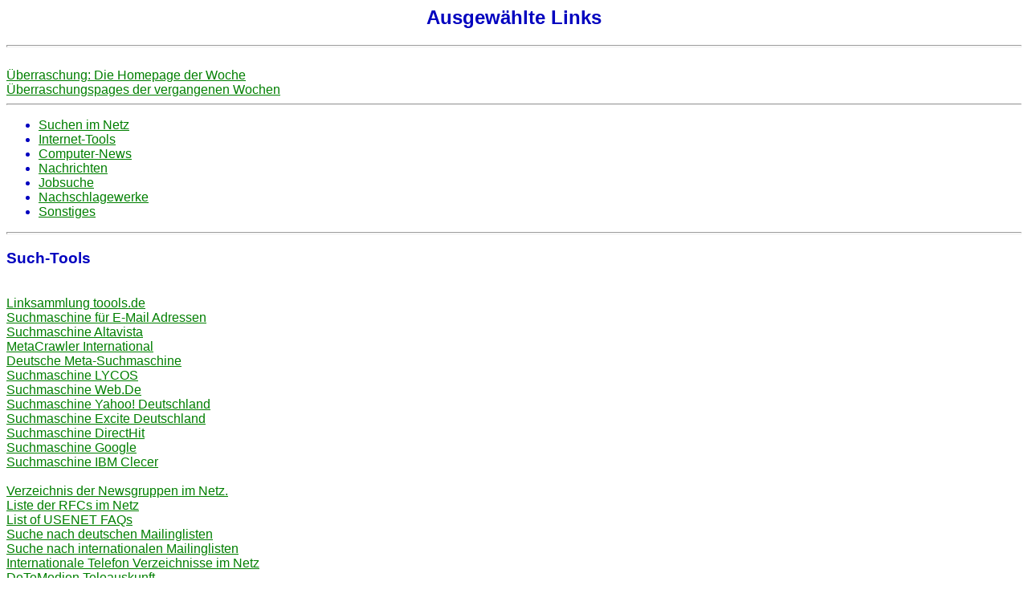

--- FILE ---
content_type: text/html
request_url: http://www.tibra.de/htdocs/links.htm
body_size: 2285
content:
<html>
<HEAD>
     <LINK REV="made" HREF="mailto:info@tibra.de">
     <LINK REV="owns"  TITLE="Tino Bratta, Berlin, Germany" HREF="mailto:info@tibra.de">
     <META HTTP-EQUIV="Content-Type" CONTENT="text/html;CHARSET=iso-8859-1">
     <META HTTP-EQUIV="Expires" CONTENT="now">
     <META NAME="Author" Content="Tino Bratta">
<font face="arial">
<title>Links</title>
</HEAD>

<BODY>
<BODY BGCOLOR="#ffffff" TEXT="#0000bf" LINK="#007f00" ALINK="#000000" VLINK="#c00000">
<center><h2> <A NAME="Top">Ausgew&auml;hlte Links</A></h2></center><HR SIZE=3 ALIGN=Left>

<br><a href="http://www.kinokompendium.de" target="_blank">&Uuml;berraschung: Die Homepage der Woche</a>
<br><a href="surp.htm">&Uuml;berraschungspages der vergangenen Wochen</a>
<hr>
<UL>    <LI><A HREF="#suche">Suchen im Netz</A>
        <LI><A HREF="#tools">Internet-Tools</A>
        <LI><A HREF="#cnews">Computer-News</A>
        <LI><A HREF="#news">Nachrichten</A>
        <LI><A HREF="#jobs">Jobsuche</A>
        <LI><A HREF="#nach">Nachschlagewerke</A>
        <LI><A HREF="#sonst">Sonstiges</A>
</UL>
<HR SIZE=3>

<STRONG><H3><A NAME="suche">Such-Tools</A></H3></STRONG>
<br><a href= "http://www.toools.de" target="_blank"> Linksammlung toools.de </a>
<br><a href= "http://www.four11.com" target="_blank"> Suchmaschine f&uuml;r E-Mail Adressen </a>
<br><a href="http://www.altavista.digital.com" target="_blank">Suchmaschine Altavista</a>
<br><a href="http://www.metacrawler.com/" target="_blank">MetaCrawler International</A>

<br><a href="http://meta.rrzn.uni-hannover.de/" target="_blank">Deutsche Meta-Suchmaschine</A>
<br><a href="http://wow.lycos.de/" target="_blank">Suchmaschine LYCOS</A>
<br><a href="http://vroom.web.de/" target="_blank">Suchmaschine Web.De </A>

<br><a href="http://www.yahoo.de/" target="_blank">Suchmaschine Yahoo! Deutschland</A>
<br><a href="http://www.excite.de/" target="_blank">Suchmaschine Excite Deutschland</A>
<br><a href="http://www.directhit.com/" target="_blank">Suchmaschine DirectHit</A>
<br><a href="http://www.google.com" target="_blank">Suchmaschine Google</A>
<br><a href="http://www.almaden.ibm.com/cs/k53/clever.html" target="_blank">Suchmaschine IBM Clecer</A>
<br>
<br><a href="ftp://rtfm.mit.edu/pub/usenet-by-group/news.lists/" target="_blank">Verzeichnis der Newsgruppen im Netz.</A>
<br><a href="http://www.alternic.net/rfcs.html" target="_blank">Liste der RFCs im Netz</A>
<br><a href="http://www.cis.ohio-state.edu/hypertext/faq/usenet/top.html" target="_blank">List of USENET FAQs</A>
<br><a href="http://www.lisde.de" target="_blank">Suche nach deutschen Mailinglisten</A>
<br><a href="http://www.liszt.com/" target="_blank">Suche nach internationalen Mailinglisten</A>
<br><a href="http://www.contractjobs.com/tel/" target="_blank">Internationale Telefon Verzeichnisse im Netz</A>
<br><a href="http://www.teleauskunft1188.de/" target="_blank">DeTeMedien Teleauskunft</A>
<br><a href="http://www.ETV.de/" target="_blank">TIV Tele-Info Verlag</A>
<br><a href="http://www.lookupusa.com/lookupusa/adp/peopsrch.htm" target="_blank">American Directory Assistance - People: Search</A>

<br><a href="http://www.hacon.de/" target="_blank">HaCon Bahnauskunft</A>
<br><a href="http://bahn.hafas.de/" target="_blank">Deutsche Bahn AG - Fahrplanauskunft</A>

<br><a href="#Top"><img src="/pix/xgoup2.gif" border=0></a>
<BR>

<STRONG><H3><A NAME="tools">Internet-Tools</A></H3></STRONG>
<br><a href="http://www.kostenlos.de/kommunikation/home.htm" target="_blank">SMS Nachrichten an Handy-Besitzer</A>
<br><a href="http://www.internic.com/" target="_blank">Domain Abfrage bei INTERNIC </A>
<br><a href="http://www.leonardsworlds.com/camera.html" target="_blank">&Uuml;bersicht &uuml;ber Standorte von Web-Kameras</A>
<br><a href="#Top"><img src="/pix/xgoup2.gif" border=0></a>
<br>

<STRONG><H3><A NAME="cnews">Computer-News</A></H3></STRONG>
<br><a href="http://www.computerwoche.de/news/aktuell.html" target="_blank">COMPUTERWOCHE Online</A>

<br><a href="http://www.heise.de/newsticker/" target="_blank">Heise News-Ticker: &Uuml;bersicht</A>
<br><a href="http://userpage.fu-berlin.de/~dittbern/Telekom/Offline.html" target="_blank">Magazin: "t-off"</A>
<br><a href="http://www.networkmagazine.com/" target="_blank">Network Magazine Online</A>
<br><a href="http://www.gnn.de/" target="_blank">GNN - GOLEM Network News</A>
<br><a href="#Top"><img src="/pix/xgoup2.gif" border=0></a>
<BR>

<STRONG><H3><A NAME="news">Nachrichten</A></H3></STRONG>
<br><a href="http://de.news.yahoo.com" target="_blank">Yahoo! Deutschland Schlagzeilen</A>
<br><a href="http://www.zweitehand.de/" target="_blank">ZWEITE HAND Online</A>
<br><a href="http://www.nandotimes.com/global/" target="_blank">World News</a>
<br><a href="http://www.nando.net/ans/" target="_blank">AFRICA NEWS on the World Wide Web</A>
<br><a href="http://www.bangkokpost.com/today/home.html" target="_blank">Bangkok Post Front Page</A>
<br><a href="http://www.wissenschaft.de/" target="_blank">bild der wissenschaft online</A>

<br><a href="#Top"><img src="/pix/xgoup2.gif" border=0></a>
<BR>

<STRONG><H3><A NAME="jobs">Jobsuche</A></H3></STRONG>
<br><a href="http://www.cimffm.de/p_wahl.html" target="_blank">CIM - Ingenieure im Ausland</a>
<br><a href="http://www.gtz.de/personal/index.html" target="_blank">GTZ - Stellen im Ausland</a>
<br><a href="http://www.karrieredirekt.de/cgi-bin/cgi.exe?IDC=KDindex.idc" target="_blank">Karriere Direkt: Homepage</A>
<br><a href="http://www.jobs.zeit.de/" target="_blank">DIE ZEIT Stellenmarkt Homepage: www.jobs.zeit.de</A>
<br><a href="http://www.jobworld.de/" target="_blank">JOBworld - Meta-Stellensuche im Internet -</A>
<br><a href="#Top"><img src="/pix/xgoup2.gif" border=0></a>
<BR>

<STRONG><H3><A NAME="nach">Nachschlagewerke</A></H3></STRONG>
<br><a href="http://www.odci.gov/cia/publications/factbook/index.html" target="_blank">CIA World Fact Book 1998</a>
<br><a href="http://microsoft.com/kb/" target="_blank">Microsoft Technical Support Knowledge Base</A>
<br><a href="http://www.blackdown.org/~hwb/hwb.html" target="_blank">HwB: The Hardware Book</A>
<br><a href="http://www.telebuch.de" target="_blank">ABC-B&uuml;cherdienst Online-Verzeichnis</A>
<br><a href="http://www.muller.de/weichei/index.htm" target="_blank">Lexikon f&uuml;r Weich-Eier © harald m&uuml;ller.</A>
<br><a href="http://www.imdb.com/" target="_blank">The Internet Movie Database</A>
<br><a href="http://www.eb.com/" target="_blank">Encyclopaedia Britanica Online</A>
<br><a href="#Top"><img src="/pix/xgoup2.gif" border=0></a>
<BR>

<STRONG><H3><A NAME="sonst">Sonstiges</A></H3></STRONG>
<br><a href="http://www.lanet.lv:80/misc/charts/" target="_blank">Hitparaden weltweit</A>
<br><a href="http://www.webho.com/WealthClock" target="_blank">Bill Gates Personal Wealth Clock</A>
<br><a href="tao.htm" target="_blank">The Tao Of Programming</a>
<br><a href="http://www.philo.de/Philosophie-Seiten/" target="_blank">Philosophie-Seiten -- Ein Verzeichnis f&uuml;r Philosophie im Internet</A>
<br><a href="#Top"><img src="/pix/xgoup2.gif" border=0></a>
<BR>

</body>
</html>
























